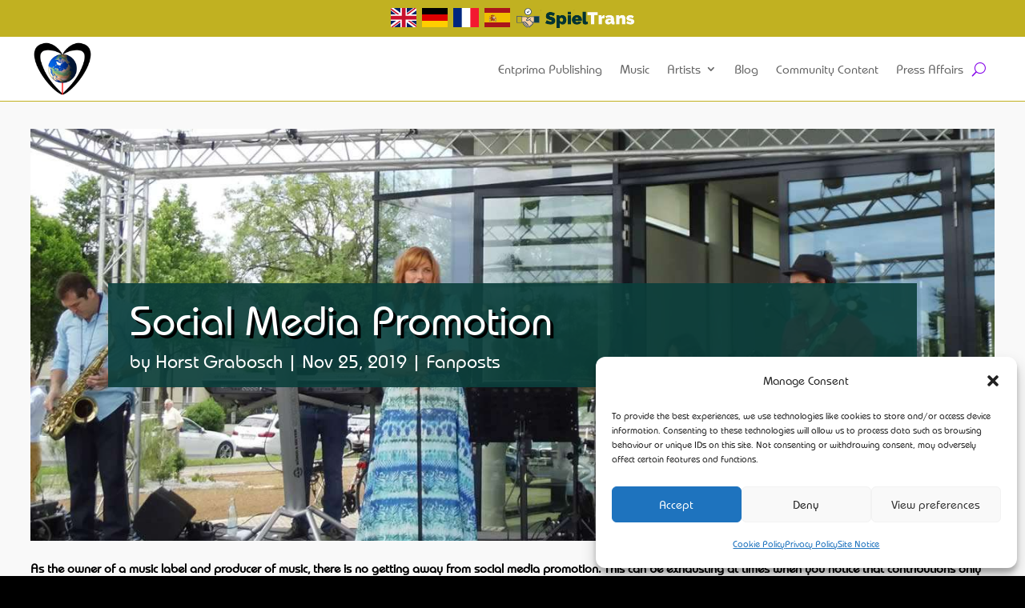

--- FILE ---
content_type: text/css
request_url: https://entprima.com/wp-content/et-cache/6975/et-core-unified-tb-16759-tb-16856-deferred-6975.min.css?ver=1769094824
body_size: 22
content:
@font-face{font-family:"Dessau-Medium";font-display:swap;src:url("https://entprima.com/wp-content/uploads/et-fonts/Dessau-Medium.ttf") format("truetype")}@font-face{font-family:"Dessau-Medium";font-display:swap;src:url("https://entprima.com/wp-content/uploads/et-fonts/Dessau-Medium.ttf") format("truetype")}@font-face{font-family:"Dessau-Medium";font-display:swap;src:url("https://entprima.com/wp-content/uploads/et-fonts/Dessau-Medium.ttf") format("truetype")}

--- FILE ---
content_type: text/javascript
request_url: https://entprima.com/wp-content/plugins/divi-translate-main/js/translator.js?v=1755002275&ver=6.9
body_size: 2236
content:
var mainLanguage = ditrData.mainLanguage || 'en'
var defaultLanguage = ditrData.defaultLanguage || 'en'
var custom_strings = ditrData.custom_strings || []
var auto_translate_to = ditrData.auto_translate_to || null
var selectedLanguages = ditrData.selectedLanguages || []
var blacklist = ditrData.blacklist || []
var autoDetect = ditrData.autoDetect || false
var autoTranslateAll = ditrData.autoTranslateAll || false

jQuery($ => {
    if ($("#wp-admin-bar-et-disable-visual-builder").length == 0 && $("#poststuff #post-body #post-body-content #titlediv input#title").length == 0) {//disable on builder
        $("body").append(`<div id="ditr_translate_element" class="skiptranslate"></div>`);
        if (ditrData.translate_title == '0') {
            $("title").addClass('notranslate')
        }
        $("#wpadminbar,.et-pb-icon").addClass('skiptranslate');
        $("[data-text_orientation]").each(function () {
            let text_orientation = $(this).data('text_orientation')
            if (text_orientation) {
                $(this).parent().parent().css('text-align', text_orientation)
            }
        });
        $(".ditr-switch-language").change(function () {
            let lang = $(this).val().replace('-uk', '');
            switchLanguage(lang)
        });
        $(".ditr-abbr-lang-switcher,.ditr-flag-lang-switcher").click(function () {
            let lang = $(this).data('lang').replace('-uk', '');
            switchLanguage(lang, $(this).data('link'))
        });
        setTimeout(function () {
            if (auto_translate_to) {
                switchLanguage(auto_translate_to)
            } else {
                let selected = $(".goog-te-combo").val();
                let lang = selected ? selected.split('-')[0] : mainLanguage
                if (!selected && autoDetect) {
                    let browserLangauge = navigator.language.split('-')[0]
                    if (selectedLanguages[browserLangauge] || autoTranslateAll) {
                        lang = browserLangauge
                    }
                }
                setUiLanguage(lang);
                setCustomStrings(lang)
            }
        }, 2000);
        jQuery.expr[':'].icontains = function (a, i, m) {
            return jQuery(a).text().toUpperCase()
                .indexOf(m[3].toUpperCase()) >= 0;
        };
        $('a[href^="mailto:"]').addClass("skiptranslate")
        if (blacklist) {
            for (let blacklistString of blacklist) {
                let textToFind = blacklistString.string.replace("'", '’')
                let caseSensitive = blacklistString.is_case_sensitive;
                if (textToFind) {
                    let searchBy = caseSensitive ? 'contains' : 'icontains'
                    $(`body :${searchBy}('${textToFind}')`).each(function () {
                        let tagName = $(this).prop("tagName").toLowerCase()
                        if (tagName != 'script' && tagName != 'style' && $(this).children().length == 0 && $(this).parents('script').length == 0) {
                            if ($(this).text().toLowerCase() == textToFind.toLowerCase()) {
                                $(this).addClass("skiptranslate")
                            } else {
                                let replace = new RegExp(`\b(${textToFind})\b`, 'g' + (caseSensitive ? '' : 'i'));
                                // $(this).html($(this).text().replace(replace, `<span class="skiptranslate">${replace}</span>`))
                                $(this).html($(this).text().replace(replace, `<span class="skiptranslate"> ${textToFind} </span>`))
                            }
                        }
                    });
                }
            }
        }
        // console.log(custom_strings)
        if (custom_strings) {
            // jQuery.expr[':'].icontains = function (a, i, m) {
            //     return jQuery(a).text().toUpperCase()
            //         .indexOf(m[3].toUpperCase()) >= 0;
            // };
            for (let index in custom_strings) {
                let customString = custom_strings[index]
                let textToFind = customString.original
                // alert(textToFind)
                let caseSensitive = customString.is_case_sensitive;
                if (textToFind) {
                    let searchBy = caseSensitive ? 'contains' : 'icontains'
                    $(`body :${searchBy}('${textToFind}')`).each(function () {
                        let tagName = $(this).prop("tagName").toLowerCase()
                        if (['style', 'script'].indexOf(tagName) >= 0) return;
                        // if (tagName == 'script') return;
                        if ($(this).parents('script').length) return;
                        let foundInText = false;
                        for (let content of $(this).contents()) {
                            if (content.nodeName == '#text' && content.data.toLowerCase().indexOf(textToFind.toLowerCase()) >= 0) {
                                foundInText = true
                            }
                        }
                        if ($(this).children().length == 0 || foundInText) {
                            if ($(this).text().toLowerCase() == textToFind.toLowerCase()) {
                                $(this).addClass("skiptranslate").attr("data-custom-string-index", index)
                            } else {
                                // let replace = new RegExp(`(${textToFind})`, 'g' + (caseSensitive ? '' : 'i'));
                                let replace = new RegExp(`\b(${textToFind})\b`, 'g' + (caseSensitive ? '' : 'i'));
                                $(this).html($(this).html().replace(replace, `<span data-custom-string-index="${index}" class="skiptranslate"> ${textToFind} </span>`))
                            }
                        }
                    });
                }
                $(`input[type="submit"][value="${textToFind}"]`).attr("data-custom-string-index", index).parent().addClass("skiptranslate")
            }
        }

        function setUiLanguage(lang) {
            $(".ditr-abbr-lang-switcher").removeClass("active")
            $(".ditr-flag-lang-switcher").removeClass("active")
            $(`.ditr-abbr-lang-switcher[data-lang=${lang}]`).addClass("active")
            $(`.ditr-flag-lang-switcher[data-lang=${lang}]`).addClass("active")
            if ($(`.ditr-switch-language option[value=${lang}]`).length) {
                $(".ditr-switch-language").val(lang);
            }
        }

        function setCustomStrings(lang) {
            $('[data-custom-string-index]').each(function () {
                let index = $(this).attr("data-custom-string-index")
                if (custom_strings[index] && custom_strings[index].original) {
                    let translated = custom_strings[index].original
                    let translatedStrings = custom_strings[index].translated;
                    if (translatedStrings[lang]) {
                        translated = translatedStrings[lang]
                    } else if (translatedStrings[`${lang}-uk`]) {
                        translated = translatedStrings[`${lang}-uk`]
                    }
                    if ($(this).attr("type") == 'submit' && $(this).prop("tagName") == 'INPUT') {
                        $(this).val(translated);
                    } else {
                        if ($(this).prop("tagName") == 'SPAN') {
                            translated = ` ${translated} `
                        }
                        $(this).text(translated);
                    }
                }
            });
        }

        function switchLanguage(lang, link) {
            setUiLanguage(lang)
            setCustomStrings(lang)
            let currentLang = $("select.goog-te-combo").val()
            if (currentLang == lang) { //new language is same as before
                return;
            }

            if ($(`.goog-te-combo option[value=${lang}]`).length == 0) {
                return
            }

            $("select.goog-te-combo").val(lang)
            triggerHtmlEvent($("select.goog-te-combo")[0], 'change');
            triggerHtmlEvent($("select.goog-te-combo")[0], 'change');
            if (link) {
                setTimeout(() => {
                    location = link
                }, 1000)
            }
        }
    }
})

function triggerHtmlEvent(element, eventName) {
    var event;
    event = document.createEvent('HTMLEvents');
    event.initEvent(eventName, true, true);
    element.dispatchEvent(event);
}

function ditrTranslateElementInit() {
    setTimeout(function () {
        new google.translate.TranslateElement({pageLanguage: mainLanguage, autoDisplay: false}, 'ditr_translate_element');
    }, 1000);
}
